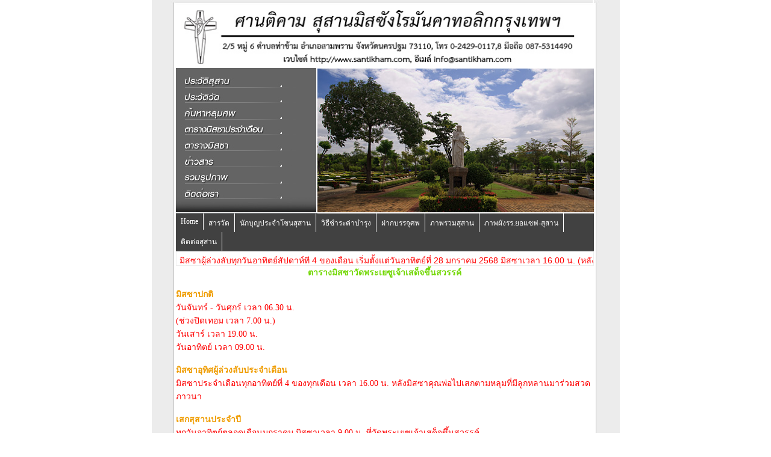

--- FILE ---
content_type: text/html; charset=UTF-8
request_url: https://www.santikham.com/missa_table.php
body_size: 16148
content:
<html>

<head>

	<title>ศานติคาม สุสานมิสซังโรมันคาทอลิกกรุงเทพ ฯ</title>

	<LINK REL="SHORTCUT ICON" HREF="https://santikham.com/logovios.ico">
	<meta http-equiv="Content-Type" content="text/html; charset=utf-8">
	<script type="text/javascript">
		function MM_preloadImages() { //v3.0
			var d = document;
			if (d.images) {
				if (!d.MM_p) d.MM_p = new Array();
				var i, j = d.MM_p.length,
					a = MM_preloadImages.arguments;
				for (i = 0; i < a.length; i++)
					if (a[i].indexOf("#") != 0) {
						d.MM_p[j] = new Image;
						d.MM_p[j++].src = a[i];
					}
			}
		}

		function MM_swapImgRestore() { //v3.0
			var i, x, a = document.MM_sr;
			for (i = 0; a && i < a.length && (x = a[i]) && x.oSrc; i++) x.src = x.oSrc;
		}

		function MM_findObj(n, d) { //v4.01
			var p, i, x;
			if (!d) d = document;
			if ((p = n.indexOf("?")) > 0 && parent.frames.length) {
				d = parent.frames[n.substring(p + 1)].document;
				n = n.substring(0, p);
			}
			if (!(x = d[n]) && d.all) x = d.all[n];
			for (i = 0; !x && i < d.forms.length; i++) x = d.forms[i][n];
			for (i = 0; !x && d.layers && i < d.layers.length; i++) x = MM_findObj(n, d.layers[i].document);
			if (!x && d.getElementById) x = d.getElementById(n);
			return x;
		}

		function MM_swapImage() { //v3.0
			var i, j = 0,
				x, a = MM_swapImage.arguments;
			document.MM_sr = new Array;
			for (i = 0; i < (a.length - 2); i += 3)
				if ((x = MM_findObj(a[i])) != null) {
					document.MM_sr[j++] = x;
					if (!x.oSrc) x.oSrc = x.src;
					x.src = a[i + 2];
				}
		}
	</script>

	<script src="https://santikham.com/gallery/js/prototype.js" type="text/javascript"></script>
	<script src="https://santikham.com/gallery/js/scriptaculous.js?load=effects,builder" type="text/javascript"></script>
	<script src="https://santikham.com/gallery/js/lightbox.js" type="text/javascript"></script>

	<script src="https://santikham.com/Scripts/AC_RunActiveContent.js" type="text/javascript"></script>
	<script src="https://code.jquery.com/jquery-1.9.1.min.js"></script>
	<script type="text/javascript" src="https://santikham.com/lib/jquery.marquee.js"></script>

	<link type="text/css" href="https://santikham.com/css/jquery.marquee.css" rel="stylesheet" media="all" />
	<script type="text/javascript">
		$(document).ready(function() {
			$("#marquee").marquee();
		});
	</script>
	<script type="text/javascript" src="https://santikham.com/ddlevelsfiles/ddlevelsmenu.js">
	</script>
	<link href="https://santikham.com/css/styles.css" rel="stylesheet" type="text/css">
	<link rel="stylesheet" type="text/css" href="https://santikham.com/ddlevelsfiles/ddlevelsmenu-base.css" />
	<link rel="stylesheet" type="text/css" href="https://santikham.com/ddlevelsfiles/ddlevelsmenu-topbar.css" />
	<link rel="stylesheet" type="text/css" href="https://santikham.com/ddlevelsfiles/ddlevelsmenu-sidebar.css" />

</head><body bgcolor="#FFFFFF" leftmargin="0" topmargin="0" marginwidth="0" marginheight="0" onLoad="MM_preloadImages('images/menu_01_on.jpg','images/menu_02_on.jpg','images/menu_03_on.jpg','images/menu_04_on.jpg','images/menu_05_on.jpg','images/menu_06_on.jpg','images/menu_07_on.jpg','images/menu_08_on.jpg')">
	<table width="775" border="0" align="center" cellpadding="0" cellspacing="0" id="Table_01">
	<tr>
    <td colspan="2">
        <img src="https://santikham.com/images/index_01.jpg" width="40" height="9" alt="">
    </td>
    <td colspan="3">
        <img src="https://santikham.com/images/index_02.jpg" width="692" height="9" alt="">
    </td>
    <td colspan="2">
        <img src="https://santikham.com/images/index_03.jpg" width="43" height="9" alt="">
    </td>
</tr>
<tr>
    <td colspan="2" rowspan="13" background="https://santikham.com/images/index_04.jpg">&nbsp;</td>
    <td colspan="3">
        <a href="https://santikham.com/index.php"><img src="https://santikham.com/images/logo.jpg" alt="" width="685" border="0"></a>
    </td>
    <td colspan="2" rowspan="13" background="https://santikham.com/images/index_06.jpg">&nbsp;</td>
</tr>
<tr>
    <td>
        <a href="https://santikham.com/history_susan.php"><img src="https://santikham.com/images/menu_01.jpg" alt="" name="menu_01" width="233" height="33" border="0" id="menu_01" onMouseOver="MM_swapImage('menu_01','','https://santikham.com/images/menu_01_on.jpg',1)" onMouseOut="MM_swapImgRestore()"></a>
    </td>
    <td rowspan="9">
        <img src="https://santikham.com/images/index_08.jpg" width="2" height="242" alt="">
    </td>
    <td rowspan="9">
        <div id="slides">
            <img src="https://santikham.com/slide/slide-1.jpg" height="300px">
            <img src="https://santikham.com/slide/slide-2.jpg" height="300px">
            <img src="https://santikham.com/slide/slide-3.jpg" height="300px">
            <img src="https://santikham.com/slide/slide-4.jpg" height="300px">
            <img src="https://santikham.com/slide/slide-5.jpg" height="300px">
            <img src="https://santikham.com/slide/slide-6.jpg" height="300px">
            <img src="https://santikham.com/slide/slide-7.jpg" height="300px">
            <img src="https://santikham.com/slide/slide-8.jpg" height="300px">
            <img src="https://santikham.com/slide/slide-9.jpg" height="300px">
        </div>
    </td>
</tr>
<tr>
    <td>
        <a href="https://santikham.com/history_temple.php"><img src="https://santikham.com/images/menu_02.jpg" alt="" name="menu_02" width="233" height="25" border="0" id="menu_02" onMouseOver="MM_swapImage('menu_02','','https://santikham.com/images/menu_02_on.jpg',1)" onMouseOut="MM_swapImgRestore()"></a>
    </td>
</tr>
<tr>
    <td>
        <a href="https://santikham.com/search.php"><img src="https://santikham.com/images/menu_03.jpg" alt="" name="menu_03" width="233" height="28" border="0" id="menu_03" onMouseOver="MM_swapImage('menu_03','','https://santikham.com/images/menu_03_on.jpg',1)" onMouseOut="MM_swapImgRestore()"></a>
    </td>
</tr>
<tr>
    <td>
        <a href="https://santikham.com/missa.php"><img src="https://santikham.com/images/menu_04.jpg" alt="" name="menu_04" width="233" height="25" border="0" id="menu_04" onMouseOver="MM_swapImage('menu_04','','https://santikham.com/images/menu_04_on.jpg',1)" onMouseOut="MM_swapImgRestore()"></a>
    </td>
</tr>
<tr>
    <td>
        <a href="https://santikham.com/missa_table.php"><img src="https://santikham.com/images/menu_05.jpg" alt="" name="menu_05" width="233" height="27" border="0" id="menu_05" onMouseOver="MM_swapImage('menu_05','','https://santikham.com/images/menu_05_on.jpg',1)" onMouseOut="MM_swapImgRestore()"></a>
    </td>
</tr>
<tr>
    <td>
        <a href="https://santikham.com/news.php"><img src="https://santikham.com/images/menu_06.jpg" alt="" name="menu_06" width="233" height="27" border="0" id="menu_06" onMouseOver="MM_swapImage('menu_06','','https://santikham.com/images/menu_06_on.jpg',1)" onMouseOut="MM_swapImgRestore()"></a>
    </td>
</tr>
<tr>
    <td>
        <a href="https://santikham.com/gallery/index.php"><img src="https://santikham.com/images/menu_07.jpg" alt="" name="menu_07" width="233" height="28" border="0" id="menu_07" onMouseOver="MM_swapImage('menu_07','','https://santikham.com/images/menu_07_on.jpg',1)" onMouseOut="MM_swapImgRestore()"></a>
    </td>
</tr>
<tr>
    <td><a href="https://santikham.com/contact.php"><img src="https://santikham.com/images/menu_08.jpg" alt="" name="menu_08" width="233" height="25" border="0" id="menu_08" onMouseOver="MM_swapImage('menu_08','','https://santikham.com/images/menu_08_on.jpg',1)" onMouseOut="MM_swapImgRestore()"></a></td>
</tr>
<tr>
    <td>
        <img src="https://santikham.com/images/index_16.jpg" width="233" height="24" alt="">
    </td>
</tr>
<tr>
    <td colspan="3" valign="top">
        <div id="ddtopmenubar" class="mattblackmenu">
            <ul>
                <li><a href="https://santikham.com/index.php">Home</a></li>
                <li><a href="https://santikham.com/news_info.php">สารวัด</a></li>
                <li><a href="https://santikham.com/gallery/saint_zone.php">นักบุญประจำโซนสุสาน</a></li>
                <li><a href="https://santikham.com/pay_info.php">วิธีชำระค่าบำรุง</a></li>
                <li><a href="https://santikham.com/tomb.php">ฝากบรรจุศพ</a></li>
                <li><a href="https://santikham.com/dia_map.php">ภาพรวมสุสาน </a></li>
                <li><a href="https://santikham.com/joseph_map.php">ภาพผังรร.ยอแซฟ-สุสาน </a></li>
                <li><a href="https://santikham.com/contact_detail.php">ติดต่อสุสาน</a></li>
            </ul>
        </div>
    </td>
</tr>
<tr>
    <td colspan="3" valign="top" class="text8"> <ul id="marquee" class="marquee">
            <li>มิสซาผู้ล่วงลับทุกวันอาทิตย์สัปดาห์ที 4 ของเดือน เริ่มตั้งแต่วันอาทิตย์ที่ 28 มกราคม 2568 มิสซาเวลา 16.00 น. (หลังมิสซามีคุณพ่อไปเสกหลุม) / ค่าบำรุงสุสาน โปรดชำระผ่านบัญชี ธนาคารทหารไทยธนชาต สาขาสามพราน ชื่อบัญชี มิสซังโรมันคาทอลิกกรุงเทพ (ศานติคาม)  เลขที่ 525-2-07525-3  และธนาคารกรุงเทพ   สาขาสามพราน ชื่อบัญชี สุสานโรมันคาทอลิกกรุงเทพฯ (ศานติคาม)   เลขที่บัญชี  904-009229-9  แล้วส่งเอกสารการโอนมาที่อีเมล info@santikham.com หรือทางไลน์ 087-5314490 พร้อมเขียนเบอร์หลุมหรือชื่อผู้ตาย  และเบอร์โทรศัพท์ติดต่อ มาด้วยทุกครั้ง </li>
        </ul>
    </td>
</tr>		<tr>
			<td colspan="3" valign="top">
				<!-- InstanceBeginEditable name="EditRegion3" -->
				<p align="center" class="text5">ตารางมิสซาวัดพระเยซูเจ้าเสด็จขึ้นสวรรค์</p>
				<p><span class="text4">มิสซาปกติ</span><br>
					<span class="text8">วันจันทร์ - วันศุกร์ เวลา 06.30 น.<br>
						(ช่วงปิดเทอม เวลา 7.00 น.)<br>
						วันเสาร์ เวลา 19.00 น.<br>
						วันอาทิตย์ เวลา 09.00 น.</span><br>
					<br>
					<span class="text4">มิสซาอุทิศผู้ล่วงลับประจำเดือน</span><br>
					<span class="text8">มิสซาประจำเดือนทุกอาทิตย์ที่ 4 ของทุกเดือน เวลา 16.00 น. หลังมิสซาคุณพ่อไปเสกตามหลุมที่มีลูกหลานมาร่วมสวดภาวนา<br>
						<br>
						<span class="text4">เสกสุสานประจำปี</span><br>
						<span class="text8">ทุกวันอาทิตย์ตลอดเดือนมกราคม มิสซาเวลา 9.00 น. ที่วัดพระเยซูเจ้าเสด็จขึ้นสวรรค์ </span>
				</p>
				<p><span class="text4">ฉลองวัดพระเยซูเจ้าเสด็จขึ้นสวรรค์ </span><br>
					<span class="text8">วันอาทิตย์ที่ 1 มิถุนายน 2025 เวลา 10.00 น.</span><br>
				</p>
				<!-- InstanceEndEditable -->
			</td>
		</tr>
		<tr>
			<td colspan="2">
				<img src="https://santikham.com/images/index_19.jpg" width="40" height="11" alt="">
			</td>
			<td colspan="3" background="https://santikham.com/images/index_20.jpg">
				<img src="https://santikham.com/images/index_20.jpg" width="692" height="11" alt="">
			</td>
			<td colspan="2">
				<img src="https://santikham.com/images/index_21.jpg" width="43" height="11" alt="">
			</td>
		</tr>
		<tr>
			<td bgcolor="#ECECEC">&nbsp;</td>
			<td colspan="5" bgcolor="#90959B" class="text6">
				<div align="center">
					<p class="b"><a href="https://santikham.com/gallery/index.php" class="f">หน้าแรก</a> | <a href="https://santikham.com/history_susan.php" class="f">ประวัติสุสาน</a> | <a href="https://santikham.com/history_temple.php" class="f">ประวัติวัด</a> | <a href="https://santikham.com/search.php" class="f">ค้นหาหลุมศพ</a> | <a href="https://santikham.com/missa.php" class="f">ตารางมิสซาประจำเดือน</a> | <a href="https://santikham.com/missa_table.php" class="f">ตารางมิสซา</a> | <a href="https://santikham.com/news.php" class="f">ข่าวสาร</a> | <a href="https://santikham.com/gallery/index.php" class="f">รวมรูปภาพ</a> | <a href="https://santikham.com/contact.php" class="f">ติดต่อเรา</a> <br> <a href="https://santikham.com/prayers.php" class="f">บทสวดพลมารี</a></p>
					<p class="text6">Copyright &copy; 2009 ศานติคาม สุสานมิสซังโรมันคาทอลิกกรุงเทพ ฯ<br>
						<br>
						Visitors:
						<script language="JavaScript" src="http://www.santikham.com/counter/graphcount.php?page=santikham&style=web1" type="text/javascript"></script>
						Since 10-10-2009
					</p>
					<p>
						<!-- Histats.com  START  (standard)-->
						<script type="text/javascript">
							document.write(unescape("%3Cscript src=%27http://s10.histats.com/js15.js%27 type=%27text/javascript%27%3E%3C/script%3E"));
						</script>
						<a href="http://www.histats.com" target="_blank" title="stats counter">
							<script type="text/javascript">
								try {
									Histats.start(1, 1117099, 4, 111, 175, 25, "00010000");
									Histats.track_hits();
								} catch (err) {};
							</script>
						</a>
						<noscript><a href="http://www.histats.com" target="_blank"><img src="http://sstatic1.histats.com/0.gif?1117099&101" alt="stats counter" border="0"></a></noscript>
						<!-- Histats.com  END  -->
					</p>
				</div>
			</td>
			<td bgcolor="#ECECEC">&nbsp;</td>
		</tr>
		<tr>
			<td>
				<img src="https://santikham.com/images/spacer.gif" width="35" height="1" alt="">
			</td>
			<td>
				<img src="https://santikham.com/images/spacer.gif" width="5" height="1" alt="">
			</td>
			<td>
				<img src="https://santikham.com/images/spacer.gif" width="233" height="1" alt="">
			</td>
			<td>
				<img src="https://santikham.com/images/spacer.gif" width="2" height="1" alt="">
			</td>
			<td>
				<img src="https://santikham.com/images/spacer.gif" width="457" height="1" alt="">
			</td>
			<td>
				<img src="https://santikham.com/images/spacer.gif" width="5" height="1" alt="">
			</td>
			<td>
				<img src="https://santikham.com/images/spacer.gif" width="38" height="1" alt="">
			</td>
		</tr>
	</table>

	<!-- End SlidesJS Required -->

	<!-- SlidesJS Required: Link to jquery.slides.js -->
	<script src="https://santikham.com/js/jquery.slides.min.js"></script>
	<!-- End SlidesJS Required -->

	<!-- SlidesJS Required: Initialize SlidesJS with a jQuery doc ready -->
	<script>
		$(function() {
			$('#slides').slidesjs({
				width: 940,
				height: 490,
				play: {
					active: false,
					auto: true,
					interval: 4000,
					swap: true
				},
				pagination: {
					active: false,
				},
				navigation: {
					active: false,
				}
			});
		});
	</script>
	<!-- End SlidesJS Required -->
</body>

</html>

--- FILE ---
content_type: text/css
request_url: https://santikham.com/css/jquery.marquee.css
body_size: 617
content:
ul.marquee {
	/* required styles */
	display: block;
	padding: 0;
	margin: 0;
	list-style: none;
	line-height: 1;
	position: relative;
	overflow: hidden;

	/* optional styles for appearance */
	width: 692px;
	height: 22px; /* height should be included to reserve visual space for the marquee */

	background-color: #ffffff;
	border: 1px solid #eeeeee;
}

ul.marquee li {
	/* required styles */
	position: absolute;
	top: -999em;
	left: 0;
	display: block;
	white-space: nowrap; /* keep all text on a single line */

	/* optional styles for appearance */
	font: 14px Arial, Helvetica, sans-serif;
	padding: 3px 5px;
}


--- FILE ---
content_type: text/css
request_url: https://santikham.com/css/styles.css
body_size: 3969
content:
body {
	margin-bottom: 0px;
	font-family: Verdana;
	font-size: 16px;
	font-style: normal;
	line-height: normal;
	font-weight: normal;
	font-variant: normal;
	text-transform: none;
	color: #525252;
}
td, textarea, input, select {
	font-family: Tahoma;
	font-size: 14px;
	color: #999999;
	font-weight: normal;
}
.tableDetail {
	font-size: 14px;
	font-family: Verdana;
	color: #49394E;
}


.text1 {
	font-family: tahoma;
	font-size: 12px;
	color: 7D8381;
	font-weight: normal;
}
.text2 {
	font-family: tahoma;
	font-size: 14px;
	font-weight: normal;
	color: #365cd7;
}
.text3 {
	font-family: tahoma;
	font-size: 14px;
	font-weight: bold;
	color: #000000;
}
.text4 {
	font-family: tahoma;
	font-size: 14px;
	font-weight: bold;
	color: EF9C00;
}
.text5 {
	font-family: tahoma;
	font-size: 14px;
	font-weight: bold;
	color: 70D701;
}
.text6 {
	font-family: tahoma;
	font-size: 14px;
	font-weight: normal;
	color: #FFFFFF;
}
.text7 {
	font-family: tahoma;
	font-size: 14px;
	font-weight: normal;
	color: #000000;
}
.text8 {

	font-family: tahoma;
	font-size: 14px;
	font-weight: normal;
	color:#F00;
}
.text9 {


	font-family: tahoma;
	font-size: 10px;
	font-weight: normal;
	color: 4E4E4E;
}
.frame {
	border: 1px solid #A6A6A6;
}
.designed_by {
	font-family: Arial;
	font-size: 8.5px;
	font-weight: lighter;
	color: #000000;
}
a.a:link {
	font-family: tahoma;
	font-size: 10px;
	font-weight: normal;
	color: #000000;
	text-decoration: underline;
}
a.a:hover {
	font-family: tahoma;
	font-size: 10px;
	font-weight: normal;
	color: #262626;
	text-decoration: none;
}
a.a:visited {
	font-family: tahoma;
	font-size: 10px;
	font-weight: normal;
	color: #000000;
	text-decoration: underline;
}
a.b:link {

	font-family: tahoma;
	font-size: 12px;
	font-weight: normal;
	color: EF9C00;
}
a.b:hover {
	font-family: tahoma;
	font-size: 12px;
	font-weight: bold;
	color: EF9C00;
	text-decoration: none;
}
a.b:visited {
	font-family: tahoma;
	font-size: 12px;
	font-weight: normal;
	color: EF9C00;
	text-decoration: none;
}
a.c:link {
	font-family: tahoma;
	font-size: 14px;
	font-weight: normal;
	color: 70D701;
	text-decoration: underline;
}
a.c:hover {

	font-family: tahoma;
	font-size: 14px;
	font-weight: bold;
	color: 70D701;
	text-decoration: none;
}
a.c:visited {

	font-family: tahoma;
	font-size: 14px;
	font-weight: normal;
	color: 70D701;
	text-decoration: underline;
}
a.d:link {
	font-family: tahoma;
	font-size: 12px;
	font-weight: normal;
	color: #0099FF;
	text-decoration: none;
}
a.d:hover {


	font-family: tahoma;
	font-size: 12px;
	font-weight: normal;
	color: #0099FF;
	text-decoration: none;
}
a.d:visited {


	font-family: tahoma;
	font-size: 12px;
	font-weight: normal;
	color: #0099FF;
	text-decoration: none;
}
a.e:link {

	font-family: tahoma;
	font-size: 10px;
	font-weight: bold;
	color: 944F23;
	text-decoration: underline;
}
a.e:hover {

	font-family: tahoma;
	font-size: 10px;
	font-weight: bold;
	color: #4E4E4E;
	text-decoration: underline;
}
a.e:visited {

	font-family: tahoma;
	font-size: 10px;
	font-weight: bold;
	color: 944F23;
	text-decoration: underline;
}
a.f:link {
	font-family: tahoma;
	font-size: 12px;
	font-weight: normal;
	color: #FFFFFF;
	text-decoration: underline;
}
a.f:hover {

	font-family: tahoma;
	font-size: 12px;
	font-weight: normal;
	color: #FFFFFF;
	text-decoration: underline;
}
a.f:visited {

	font-family: tahoma;
	font-size: 12px;
	font-weight: normal;
	color: #FFFFFF;
	text-decoration: underline;
}
a.g:link {

	font-family: tahoma;
	font-size: 10px;
	font-weight: bold;
	color: #000000;
	text-decoration: underline;
}
a.g:hover {

	font-family: tahoma;
	font-size: 10px;
	font-weight: bold;
	color: #FF6600;
	text-decoration: underline;
}
a.g:visited {

	font-family: tahoma;
	font-size: 10px;
	font-weight: bold;
	color: #000000;
	text-decoration: underline;
}
.inputstyle {
	font-family: tahoma;
	font-size: 10px;
	font-weight: normal;
	color: #5F726F;
	background-color: #E2EDEB;
	border: 1px solid #333333;
}


--- FILE ---
content_type: text/css
request_url: https://santikham.com/ddlevelsfiles/ddlevelsmenu-topbar.css
body_size: 804
content:
/* ######### Matt Black Strip Main Menu Bar CSS ######### */

.mattblackmenu ul{
margin: 0;
padding: 0;
font-size:12px;
font-family: tahoma;
list-style-type: none;
border-bottom: 1px solid gray;
background: #414141;
overflow: hidden;
width: 100%;
}

.mattblackmenu li{
display: inline;
margin: 0;
}

.mattblackmenu li a{
float: left;
display: block;
text-decoration: none;
margin: 0;
padding: 6px 8px; /*padding inside each tab*/
border-right: 1px solid white; /*right divider between tabs*/
color: white;
background: #414141;
}

.mattblackmenu li a:visited{
color: white;
}

.mattblackmenu li a:hover{
color: white;
background: black; /*background of tabs for hover state */
}

.mattblackmenu a.selected{
color: white;
background: black; /*background of tab with "selected" class assigned to its LI */
}